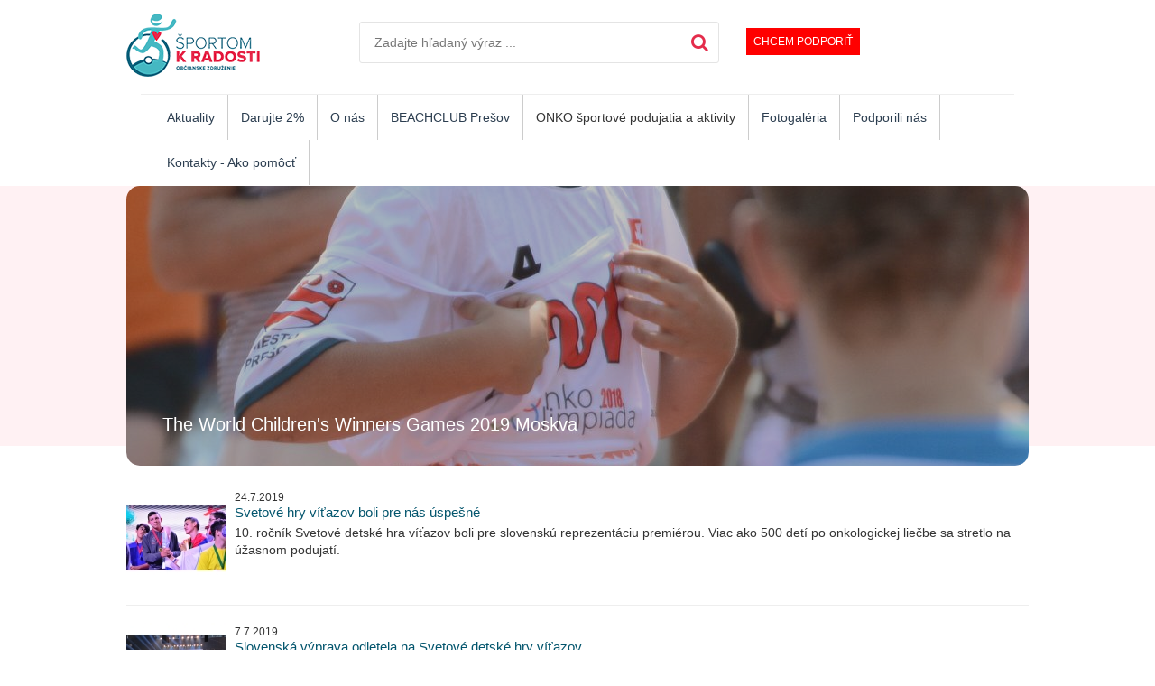

--- FILE ---
content_type: text/html; charset=utf-8
request_url: http://www.sportomkradosti.sk/the-world-childrens-winners-games-2019-moskva/
body_size: 3615
content:
<!DOCTYPE html>
<html  lang="sk">
<head>
<meta http-equiv="Content-Type" content="text/html; charset=utf-8" />








    <title>
        The World Children's Winners Games 2019 Moskva
        |
        Športom k radosti
    </title>
    <meta name="viewport" content="width=device-width, initial-scale=1.0"  />
    <link href="/Themes/business/styles/rt.css" rel="stylesheet" media="screen"  />
    <link href="/Themes/business/styles/master.css" rel="stylesheet" media="screen"  />

    <!--[if lt IE 9]>
    <script src="/Themes/business/scripts/html5shiv.js"></script>
    <script src="/Themes/business/scripts/respond.min.js"></script>
    <![endif]-->


    <style>
        .motive{
            background:  linear-gradient(0deg,rgba(66,55,40,0.3),rgba(66,55,40,0.3)), url("/resources/App/201809040946220.lukas.jpg") no-repeat 50% 50%;
        }
    </style>

<meta name="google-site-verification" content="NbIROFWNs23_L_a8sZid67GbJIwGPZq7BVoSvAVjCpg" /></head>
<body class="   one-col  domain-0 ">


<header>

    <div class="brandbar">
        <div class="container">

            <div class="row">
                <div class="col-md-3">
                    <div class="logo">
                        <a href="/"><img id="logo" src="/Themes/business/images/logo-sk.png" alt="logo"></a>
                    </div>
                </div>
                <div class="col-md-5">

                    
			<form  id=search-form  action="http://www.sportomkradosti.sk/page-search-sk/" method="get" class="search-form search-form-v2">
		      <input type="hidden" name="cx" value="003001598400588557912:dgzrccvnmai" />
		      <input type="hidden" name="cof" value="FORID:11" />
		      <input type="hidden" name="hl" value="SK"/>

		      

                        <div class="input-group col-md-12">
                            <input name="q" type="text" class="form-control input-lg input-search " placeholder="Zadajte hľadaný výraz ..."/>
                    <span class="input-group-btn">
                        <button class="btn btn-info btn-lg" type="button">
                            <i class="icon-search"></i>
                        </button>
                    </span>
                        </div>





			</form>



                </div>

                <div class="col-md-4">
                    <div class="help-us">
                        <div class="b-t  "><div class="hu1"><a href="https://sportomkradosti.darujme.sk/2951/?fbclid=IwAR3-mDBkOn2VPFRHiw6CXWsfV9ADtoj4hv4sqRGn_3fYAZXG-EMslCFAZpM">Chcem podporiť</a></div>
</div>
                    </div>
                </div>

            </div>


        </div>
    </div>


    <div class="container">
        <div class="main-navigation animated">

            <!-- navbar start -->
            <!-- ================ -->
            <nav class="navbar navbar-default">
                <div class="container-fluid">

                    <!-- Toggle get grouped for better mobile display -->
                    <div class="navbar-header">
                        <button type="button" class="navbar-toggle" data-toggle="collapse"
                                data-target="#navbar-collapse-1">
                            <span class="sr-only">Toggle navigation</span>
                            <span class="icon-bar"></span>
                            <span class="icon-bar"></span>
                            <span class="icon-bar"></span>
                        </button>
                    </div>

                    <!-- Collect the nav links, forms, and other content for toggling -->
                    <div class="collapse navbar-collapse navbar-v1" id="navbar-collapse-1">

                        <ul  class="nav navbar-nav"><li id="tm-aktuality" ><a  href="/aktuality/">Aktuality</a></li><li id="tm-darujte-2" ><a  href="/darujte-2/">Darujte 2% </a></li><li id="tm-o-nas" ><a  href="/o-nas/">O nás</a></li><li class="  dir dropdown" id="tm-beachclub-presov" ><a  class="dropdown-toggle disabled" data-toggle="dropdown" href="/beachclub-presov/">BEACHCLUB Prešov </a><ul class=" dropdown-menu hidden-xs hidden-sm  "><li class="  title" id="tm-beaclub-presov-sportovy-klub" ><a  href="/beaclub-presov-sportovy-klub/">BEACLUB Prešov - športový klub</a></li><li class="  title" id="tm-beach-volejbal" ><a  href="/beach-volejbal/">Beach volejbal </a></li></ul></li><li class=" active dir dropdown" id="tm-onko-sportove-podujatia-a-aktivity" ><a  class="dropdown-toggle disabled" data-toggle="dropdown" href="/onko-sportove-podujatia-a-aktivity/">ONKO športové podujatia a aktivity  </a><ul class=" dropdown-menu hidden-xs hidden-sm  "><li class="  title" id="tm-onko-olympi-da-2018" ><a  href="/onko-olympi-da-2018/">ONKO OLYMPIÁDA 2018</a></li><li class="  title" id="tm-onco-games" ><a  href="/onco-games/">ONCO GAMES </a></li><li class="  title" id="tm-onko-liga-2019" ><a  href="/onko-liga-2019/">ONKO LIGA  2019</a></li><li class="  title" id="tm-golfova-akademia-0" ><a  href="/golfova-akademia-0/">Golfová akadémia</a></li><li class="  title" id="tm-podujatia-a-aktivity" ><a  href="/podujatia-a-aktivity/">Podujatia a aktivity</a></li><li class="  title" id="tm-the-world-childrens-winners-games-2019-moskva" ><a  href="/the-world-childrens-winners-games-2019-moskva/">The World Children's Winners Games 2019 Moskva</a></li><li class="  title" id="tm-spolu-to-dokazeme-2018" ><a  href="/spolu-to-dokazeme-2018/">Spolu to dokážeme 2018</a></li></ul></li><li id="tm-fotogalerie" ><a  href="/fotogalerie/">Fotogaléria</a></li><li id="tm-podporili-nas" ><a  href="/podporili-nas/">Podporili nás</a></li><li id="tm-kontakty" ><a  href="/kontakty/">Kontakty - Ako pomôcť</a></li></ul>

                    </div>

                </div>
            </nav>
            <!-- navbar end -->

        </div>
        <!-- main-navigation end -->

    </div>

</header>



<div class="page-outer">

    <div class="container">
        <div class="motive">

            <h1 class="sm-down"    >The World Children's Winners Games 2019 Moskva</h1>
        </div>

    </div>

    <!-- region tsc-0-5-0-0 end -->

    <div class="content-outer">
        <div class="container">
            <div class="row">
                <div class="col-md-12">
                    

                    

<div class="articles-list-generic ">
  
   
  
   
  
   
  
   
    
    
    <div class=" ">
      <div class="media clearfix">
         
        
        <a href="/clanok/svetove-hry-vitazov-boli-pre-nas-uspesne/" class="pull-left"><img class="media-object " src="/resources/App/thumbail/201907071201550.csc-0424.jpg" alt="Svetové hry víťazov boli pre nás úspešné " /></a> 
        
         
        
        
        <div class="media-body">
          <small><span class="date 2019-07-24 22:42:59-7-2019">24.7.2019</span></small>  
           
            
            <h3 class="media-heading"><a href="/clanok/svetove-hry-vitazov-boli-pre-nas-uspesne/">Svetové hry víťazov boli pre nás úspešné  </a> 
              </h3>
             
             
          
          <p class="perex">10. ročník Svetové detské hra víťazov boli pre slovenskú reprezentáciu premiérou. Viac ako 500 detí po onkologickej liečbe sa stretlo na úžasnom podujatí.  
            </p>
          
        </div>
      </div>
    </div>
    
     
    
     
  
  
  <hr/>
   
  
   
  
   
  
   
    
    
    <div class=" ">
      <div class="media clearfix">
         
        
        <a href="/clanok/slovenska-vyprava-odletela-na-svetove-detske-hry-vitazov/" class="pull-left"><img class="media-object " src="/resources/App/thumbail/201907070727010.img-4633.jpg" alt="Slovenská výprava odletela na Svetové detské hry víťazov" /></a> 
        
         
        
        
        <div class="media-body">
          <small><span class="date 2019-07-07 07:20:59-7-2019">7.7.2019</span></small>  
           
            
            <h3 class="media-heading"><a href="/clanok/slovenska-vyprava-odletela-na-svetove-detske-hry-vitazov/">Slovenská výprava odletela na Svetové detské hry víťazov </a> 
              </h3>
             
             
          
          <p class="perex">Slovenská výprava odletela na jubilejné X. The World Children's Winners Games  do Moskvy 
            </p>
          
        </div>
      </div>
    </div>
    
     
    
     
  
  
  <hr/>
   
  
   
  
   
  
   
    
    
    <div class=" ">
      <div class="media clearfix">
         
        
        <a href="/clanok/do-moskvy-odlietame-uz-3jula-vladnym-specialom/" class="pull-left"><img class="media-object " src="/resources/App/thumbail/201905101010220.csc-0450.jpg" alt="Do Moskvy odlietame už 3.júla vládnym špeciálom" /></a> 
        
         
        
        
        <div class="media-body">
          <small><span class="date 2019-07-01 20:41:07-7-2019">1.7.2019</span></small>  
           
            
            <h3 class="media-heading"><a href="/clanok/do-moskvy-odlietame-uz-3jula-vladnym-specialom/">Do Moskvy odlietame už 3.júla vládnym špeciálom </a> 
              </h3>
             
             
          
          <p class="perex">3. júla v skorých ranných hodinách odlietame z košického letiska do Moskvy vládnym špeciálom.  
            </p>
          
        </div>
      </div>
    </div>
    
     
    
     
  
  
  <hr/>
   
  
   
  
   
  
   
    
    
    <div class=" ">
      <div class="media clearfix">
         
        
        <a href="/clanok/do-moskvy-pocestuje-20-deti-a-bude-reprezentovat-slovensko/" class="pull-left"><img class="media-object " src="/resources/App/thumbail/201905201759090.csc-0946.jpg" alt="Na jubilejné hry do Moskvy pocestuje až 20 detí " /></a> 
        
         
        
        
        <div class="media-body">
          <small><span class="date 2019-05-20 17:53:47-5-2019">20.5.2019</span></small>  
           
            
            <h3 class="media-heading"><a href="/clanok/do-moskvy-pocestuje-20-deti-a-bude-reprezentovat-slovensko/">Na jubilejné hry do Moskvy pocestuje až 20 detí  </a> 
              </h3>
             
             
          
          <p class="perex">Do Moskvy na X. Svetové detské hry víťazov pocestuje až 20 detí z celého Slovenska. Prvýkrát sa Slovensko zúčastní na športovom podujatí určené iba pre deti po onkologickej liečbe.  
            </p>
          
        </div>
      </div>
    </div>
    
     
    
     
  
  
  <hr/>
   
  
   
  
   
  
   
    
    
    <div class=" ">
      <div class="media clearfix">
         
        
        <a href="/clanok/the-world-children-s-winners-games-2019-moskva/" class="pull-left"><img class="media-object " src="/resources/App/thumbail/201811061747270.logo-eng.jpg" alt="The World Children's Winners Games 2019 Moskva" /></a> 
        
         
        
        
        <div class="media-body">
          <small><span class="date 2019-02-04 17:24:17-2-2019">4.2.2019</span></small>  
           
            
            <h3 class="media-heading"><a href="/clanok/the-world-children-s-winners-games-2019-moskva/">The World Children's Winners Games 2019 Moskva </a> 
              </h3>
             
             
          
          <p class="perex">The World Children's Winners Games 2019 -  Svetové detské hry víťazov v Moskve 3-8. júl 2019 
            </p>
          
        </div>
      </div>
    </div>
    
     
    
     
  
   
  
   
  
   
  
</div>
 
<!-- region tsc-0-1-0-0 end -->
                </div>
            </div>
        </div>
    </div>
</div>
<!-- footer start -->

<div class="footer-outer">
    <div id="footer-inner" class="container phone-padded">
        <div class="row">
            <div class="col-md-3">
                <h2>Menu</h2>

                <li class="first"><a   href="/dokumenty/">Dokumenty</a></li><li><a   href="/aktuality/">Aktuality</a></li><li><a   href="/darujte-2/">Darujte 2% </a></li><li><a   href="/o-nas/">O nás</a></li><li><a   href="/beachclub-presov/">BEACHCLUB Prešov </a></li><li class="selectedPage  active"><a   href="/onko-sportove-podujatia-a-aktivity/">ONKO športové podujatia a aktivity  </a></li><li><a   href="/fotogalerie/">Fotogaléria</a></li><li><a   href="/podporili-nas/">Podporili nás</a></li><li><a   href="/kontakty/">Kontakty - Ako pomôcť</a></li><li class="last"><a   href="/videogalerie/">Videogalérie</a></li>

            </div>

            <div class="col-md-3">
                <div class="b-t  "><h2>Nepriama finančná podpora</h2><p>Prostredn&iacute;ctvom spoluorganiz&aacute;ci&iacute; na&scaron;ich aktiv&iacute;t resp. inou vhodnou podporou, stač&iacute; n&aacute;m nap&iacute;sať.</p></div>
            </div>
            <div class="col-md-5 col-md-offset-1 ">
                <div class="b-t  "><h2>Priama finančná podpora</h2><div class="input-group iban"><input readonly="" id="iban" value="SK4883300000002401135386" class="form-control input-sm " type="text" />       <span class="input-group-btn">         <button onclick="copyClipboard()" class="btn btn-default btn-sm" type="button">Kop&iacute;rovať Iban</button>       </span></div>
<p>&nbsp;</p>
<div>Prostredn&iacute;ctvom zaslania finančn&yacute;ch prostriedkov priamo na IBAN</div></div>

            </div>
        </div>
    </div>
</div>
<div class="copy-outer">
    <div class="container phone-padded">
        <div class="row">
            <div class="col-md-12"> &copy;
                <span >2026</span>
                |
                Športom k radosti

            </div>


        </div>
    </div>
</div>

<!-- footer end --> 


<!-- scripts start -->
<script src="/Themes/business/scripts/rt-sk.20220102095640.js"  ></script>
<!-- scripts end -->

<!-- 0.01967191696167 --></body>
</html>

--- FILE ---
content_type: text/css
request_url: http://www.sportomkradosti.sk/Themes/business/styles/master.css
body_size: 1567
content:
/*@import url('https://fonts.googleapis.com/css?family=Montserrat:400,700&subset=latin-ext');*/html {}body {    font-family: 'Montserrat', sans-serif;}.header-outer{    background-color: #fff;}.navbar {    margin-bottom: 0px;}#content-inner {    background-color: white;    padding-top: 20px;    padding-bottom: 60px;}#footer-inner {    padding-top: 20px;    padding-bottom: 20px;}.navbar-inner {    padding: 0px;}#navigation .btn-navbar {    font-size: 18px;    margin-bottom: 3px;}h1 {    padding-bottom: 10px;    margin-bottom: 5px;    color: #c5213c;    font-size: 20px;}h2{    color: #03556d;}h3{    color: #03556d;    font-size: 15px;    font-weight: normal;}/* new*/.navbar .nav > li > a:after {    content: '';}.nav-section {    border-bottom: 1px solid #dddddd;    padding-bottom: 20px;    margin-bottom: 20px;}.nav-section li {    position: relative;    padding: 4px 15px;}.nav-section li a {    color: black;    text-decoration: underline;}.nav-section li a:hover {    text-decoration: none;}.nav-section li::before {    background: #bcbcbc none repeat scroll 0 0;    border: 1px solid #888888;    border-radius: 1px;    content: "";    display: inline-block;    height: 6px;    left: 0;    line-height: 0;    overflow: hidden;    position: absolute;    top: 0.7em;    width: 6px;}.breadcrumb {    padding: 10px 15px 6px 15px;}.breadcrumb > li {    /*        padding: 0 10px 0 10px;         background: rgba(0, 0, 0, 0) url("../images/chevron.gif") no-repeat scroll 100% -2px;;    */}.breadcrumb > li + li::before {    content: ">";}.link-more-records {    color: #8c8c8b;    font-weight: bold;    margin-top: 10px;    text-transform: uppercase;}.input-group-btn {    font-size: 0.92em;}.footer-outer a {    color: white;    text-decoration: underline;}.footer-outer h2 {    color: white;}.footer-outer {    background: #c5213c;    color: white;    padding-bottom: 20px;    font-size: 12px;}.copy-outer {    color: #424952;    padding: 20px 0px;    text-align: center;}.copy-outer a {    color: #424952;    text-decoration: underline;}.footer .widget-footer .social-icon > li > a {    background-color: #212121;    border-bottom: medium none;    border-radius: 3px;    display: block;    height: 40px;    position: relative;    text-align: center;    width: 40px;}.social {    background-color: #3B579D;    border-bottom: medium none;    border-radius: 5px;    display: block;    height: 40px;    position: relative;    text-align: center;    width: 40px;    text-decoration: none;}.social span {    margin-left: 50px;    font-size: 18px;    line-height: 40px;}.social i {    text-decoration: none;    top: 5px;    font-size: 22px;    height: 40px;    left: 0;    line-height: 32px;    position: absolute;    text-align: center;    width: 40px;}.visitors {    margin: 20px 0px;;}.nav-section {    border-bottom: 1px solid #dddddd;    padding-bottom: 20px;    margin-bottom: 20px;}.nav-section li {    position: relative;    padding: 4px 15px;}.nav-section li a {    color: black;    text-decoration: underline;}.nav-section li a:hover {    text-decoration: none;}.nav-section li::before {    background: #bcbcbc none repeat scroll 0 0;    border: 1px solid #888888;    border-radius: 1px;    content: "";    display: inline-block;    height: 6px;    left: 0;    line-height: 0;    overflow: hidden;    position: absolute;    top: 0.7em;    width: 6px;}/**/.headline-outer{    background-color: #212121;}.headline-outer, .headline-outer a{    color: white;}.jumbotron-outer a{    color: white;}.jumbotron-outer .col-text{    padding-top: 60px;    color: white;}.jumbotron-outer h2 {    font-size: 28px;    font-weight: bold;    margin-bottom: 10px;    color: white;}.jumbotron-outer .perex {    font-size: 18px;    font-weight: normal;    margin-bottom: 20px;    color: white;}.jumbotron-outer .date {    font-size: 18px;    font-weight: normal;    margin-bottom: 10px;}.jumbotron-outer div.left {    position: absolute;    left: 15px;    top: 0px;    bottom: 0px;    background: -moz-linear-gradient(right, rgba(44, 62, 80, 0), #212121);    background: -webkit-linear-gradient(right, rgba(44, 62, 80, 0), #212121);    background: -o-linear-gradient(right, rgba(44, 62, 80, 0), #212121);    background: -ms-linear-gradient(right, rgba(44, 62, 80, 0), #212121);    background: -webkit-linear-gradient(right, rgba(44, 62, 80, 0), #212121);    height: 100%;    width: 200px;}.jumbotron-outer div.right {    position: absolute;    left: 420px;    top: 0px;    bottom: 0px;    background: -moz-linear-gradient(right, #212121, rgba(44, 62, 80, 0));    background: -webkit-linear-gradient(right, #212121, rgba(44, 62, 80, 0));    background: -o-linear-gradient(right, #212121, rgba(44, 62, 80, 0));    background: -ms-linear-gradient(right, #212121, rgba(44, 62, 80, 0));    background: -webkit-linear-gradient(right, #212121, rgba(44, 62, 80, 0));    height: 100%;    width: 200px;}.topbar a, .topbar span{    font-size: 13px;    color: #333;    text-decoration: none;    text-transform: uppercase;}.info-outer{    border-bottom: 6px solid #aca36d;    background-color: #212121;    color: white;}.logo-text{    color: black;    float: left;    text-transform: uppercase;    padding-top: 8px;}.logo-text .t1{    font-weight: bold;    color: #333;    display: block;    font-size: 24px;    }.logo-text .t2{    font-size: 14px;    color: #333;    font-weight: bold;    display: block;}.col-day{    margin-top: 12px;}.content-outer{    padding-bottom: 30px;    padding-top: 15px;}.caption h2 a {    color: black;    background-color: white;}.caption h2  {    color: black;    background-color: white;    padding: 4px 0px;    font-size: 18px;    font-weight: bold;}.text-blue{    color: #005baa;;}.layer{    min-height: 450px;    background-position: center;    color: white;    z-index: 3;    padding-bottom: 60px;    padding-top: 60px;    font-size: 18px;}.layer, .layer h2, .layer a{    color: white;}.table-black{    background-color: #0073aa;}.section-title{    font-weight: bold;    font-size: 30px;    padding: 15px 0px 15px 0px;}.table-bordered > thead > tr > th, .table-bordered > tbody > tr > th, .table-bordered > tfoot > tr > th, .table-bordered > thead > tr > td, .table-bordered > tbody > tr > td, .table-bordered > tfoot > tr > td {    /*border-color: #455a64;*/    padding: 8px;}.entryBlock{    position: relative;    z-index: 999;}.lang-sm{    font-size: 13px;}